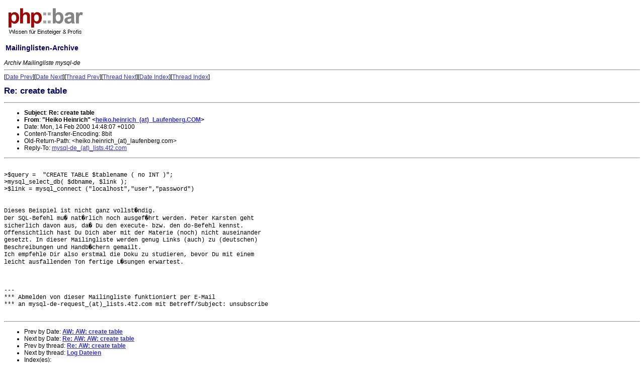

--- FILE ---
content_type: text/html; charset=UTF-8
request_url: https://lists.phpbar.de/archive/mysql-de1/msg03026.html
body_size: 2392
content:
<html>
<head>
<meta name="author" content="Ralf Geschke">
<title>phpbar.de - Mailinglisten-Archive </title>
<link href="https://lists.phpbar.de/style/listsphpbar.css" rel="stylesheet" type="text/css">
<script data-ad-client="ca-pub-6608280621165584" async src="https://pagead2.googlesyndication.com/pagead/js/adsbygoogle.js"></script>
<script type="text/javascript">

  var _gaq = _gaq || [];
  _gaq.push(['_setAccount', 'UA-1813128-2']);
  _gaq.push(['_setDomainName', 'phpbar.de']);
  _gaq.push(['_setAllowLinker', true]);
  _gaq.push(['_trackPageview']);
          
 (function() {
    var ga = document.createElement('script'); ga.type = 'text/javascript'; ga.async = true;
    ga.src = ('https:' == document.location.protocol ? 'https://ssl' : 'http://www') + '.google-analytics.com/ga.js';
    var s = document.getElementsByTagName('script')[0]; s.parentNode.insertBefore(ga, s);
 })();
 </script>

</head>
<table border="0" width="100%">
<tr><td width="30%">
<a href="https://www.phpbar.de"><img border="0" src="https://lists.phpbar.de/images/phpbarlogo.png" alt="phpbar.de logo"></a>
<h2>Mailinglisten-Archive</h2>
<!--Zur <a href="/archive/search.php">Volltextsuche</a><br>&nbsp;<br>
-->
</td>
<td>
</td></tr>
</table>
<!-- MHonArc v2.2.0 -->
<!--X-Subject: Re: create table -->
<!--X-From: "Heiko Heinrich" <heiko.heinrich_(at)_Laufenberg.COM> -->
<!--X-Date:  Mon, 14 Feb 2000 14:48:09 +0100 -->
<!--X-Message-Id: 00f601bf76f0$1daa9390$97041480_(at)_entw&#45;141 -->
<!--X-ContentType: text/plain -->
<!--X-Head-End-->
<!DOCTYPE HTML PUBLIC "-//IETF//DTD HTML 3.2//EN">
<HTML>
<HEAD>
<META HTTP-EQUIV="PRAGMA" CONTENT="NO-CACHE">
<TITLE>Re: create table</TITLE>
<LINK REV="made" HREF="mailto:heiko.heinrich_(at)_Laufenberg.COM">
</HEAD>
<BODY>
<!--X-Body-Begin-->
<!--X-User-Header-->
<address>
Archiv Mailingliste mysql-de
</address>
<!--X-User-Header-End-->
<!--X-TopPNI-->
<HR>
[<A HREF="msg03025.html">Date Prev</A>][<A HREF="msg03027.html">Date Next</A>][<A HREF="msg03024.html">Thread Prev</A>][<A HREF="msg01862.html">Thread Next</A>][<A HREF="maillist.html#03026">Date Index</A>][<A HREF="index.html#03026">Thread Index</A>]
<!--X-TopPNI-End-->
<!--X-MsgBody-->
<!--X-Subject-Header-Begin-->
<H1>Re: create table</H1>
<HR>
<!--X-Subject-Header-End-->
<UL>
<LI><strong>Subject</strong>: <strong>Re: create table</strong></LI>
<LI><strong>From</strong>: <strong>"Heiko Heinrich" &lt;<A HREF="mailto:heiko.heinrich_(at)_Laufenberg.COM">heiko.heinrich_(at)_Laufenberg.COM</A>&gt;</strong></LI>
<LI>Date: Mon, 14 Feb 2000 14:48:07 +0100</LI>
<LI>Content-Transfer-Encoding: 8bit</LI>
<LI>Old-Return-Path: &lt;heiko.heinrich_(at)_laufenberg.com&gt;</LI>
<LI>Reply-To: <A HREF="mailto:mysql-de_(at)_lists.4t2.com">mysql-de_(at)_lists.4t2.com</A></LI>
</UL>
<!--X-Head-Body-Sep-Begin-->
<HR>
<!--X-Head-Body-Sep-End-->
<!--X-Body-of-Message-->
<PRE>

&gt;$query =  "CREATE TABLE $tablename ( no INT )";
&gt;mysql_select_db( $dbname, $link );
&gt;$link = mysql_connect ("localhost","user","password")


Dieses Beispiel ist nicht ganz vollst�ndig.
Der SQL-Befehl mu� nat�rlich noch ausgef�hrt werden. Peter Karsten geht
sicherlich davon aus, da� Du den execute- bzw. den do-Befehl kennst.
Offensichtlich hast Du Dich aber mit der Materie (noch) nicht auseinander
gesetzt. In dieser Mailingliste werden genug Links (auch) zu (deutschen)
Beschreibungen und Handb�chern gemailt.
Ich empfehle Dir also erstmal die Doku zu studieren, bevor Du mit einem
leicht ausfallenden Ton fertige L�sungen erwartest.



---
*** Abmelden von dieser Mailingliste funktioniert per E-Mail
*** an mysql-de-request_(at)_lists.4t2.com mit Betreff/Subject: unsubscribe

</PRE>

<!--X-Body-of-Message-End-->
<!--X-MsgBody-End-->
<!--X-Follow-Ups-->
<HR>
<!--X-Follow-Ups-End-->
<!--X-References-->
<!--X-References-End-->
<!--X-BotPNI-->
<UL>
<LI>Prev by Date:
<STRONG><A HREF="msg03025.html">AW: AW: create table</A></STRONG>
</LI>
<LI>Next by Date:
<STRONG><A HREF="msg03027.html">Re: AW: AW: create table</A></STRONG>
</LI>
<LI>Prev by thread:
<STRONG><A HREF="msg03024.html">Re: AW: create table</A></STRONG>
</LI>
<LI>Next by thread:
<STRONG><A HREF="msg01862.html">Log Dateien</A></STRONG>
</LI>
<LI>Index(es):
<UL>
<LI><A HREF="maillist.html#03026"><STRONG>Date</STRONG></A></LI>
<LI><A HREF="index.html#03026"><STRONG>Thread</STRONG></A></LI>
</UL>
</LI>
</UL>

<!--X-BotPNI-End-->
<!--X-User-Footer-->
<strong>
<a href="http://infosoc.uni-koeln.de/">Home</a> |
<a href="maillist.html">Main Index</a> |
<a href="index.html">Thread Index</a>
</strong>
<!--X-User-Footer-End-->
</BODY>
</HTML>

<p align="right"><a href="https://www.phpbar.de">php::bar</a> PHP Wiki &nbsp;&nbsp;-&nbsp;&nbsp; 

<a href="https://lists.phpbar.de/archive/">Listenarchive</a> </p>

<!-- Matomo -->
<script type="text/javascript">
  var _paq = _paq || [];
  /* tracker methods like "setCustomDimension" should be called before "trackPageView" */
  _paq.push(['trackPageView']);
  _paq.push(['enableLinkTracking']);
  (function() {
    var u="//analytics.mushaake.org/";
    _paq.push(['setTrackerUrl', u+'piwik.php']);
    _paq.push(['setSiteId', '6']);
    var d=document, g=d.createElement('script'), s=d.getElementsByTagName('script')[0];
    g.type='text/javascript'; g.async=true; g.defer=true; g.src=u+'piwik.js'; s.parentNode.insertBefore(g,s);
  })();
</script>
<noscript><p><img src="//analytics.mushaake.org/piwik.php?idsite=6&amp;rec=1" style="border:0;" alt="" /></p></noscript>
<!-- End Matomo Code -->



</body></html>



--- FILE ---
content_type: text/html; charset=utf-8
request_url: https://www.google.com/recaptcha/api2/aframe
body_size: 265
content:
<!DOCTYPE HTML><html><head><meta http-equiv="content-type" content="text/html; charset=UTF-8"></head><body><script nonce="g7wghtpq-hnP_-XYuDnmlg">/** Anti-fraud and anti-abuse applications only. See google.com/recaptcha */ try{var clients={'sodar':'https://pagead2.googlesyndication.com/pagead/sodar?'};window.addEventListener("message",function(a){try{if(a.source===window.parent){var b=JSON.parse(a.data);var c=clients[b['id']];if(c){var d=document.createElement('img');d.src=c+b['params']+'&rc='+(localStorage.getItem("rc::a")?sessionStorage.getItem("rc::b"):"");window.document.body.appendChild(d);sessionStorage.setItem("rc::e",parseInt(sessionStorage.getItem("rc::e")||0)+1);localStorage.setItem("rc::h",'1769403529934');}}}catch(b){}});window.parent.postMessage("_grecaptcha_ready", "*");}catch(b){}</script></body></html>